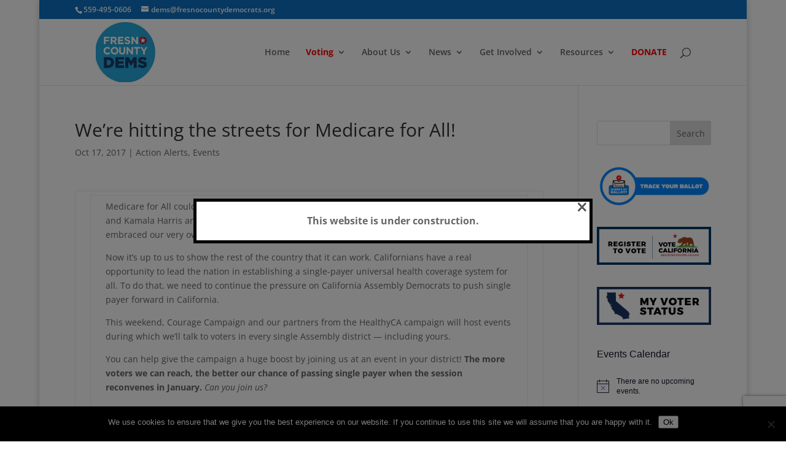

--- FILE ---
content_type: text/html; charset=utf-8
request_url: https://www.google.com/recaptcha/api2/anchor?ar=1&k=6LeLK8AUAAAAAOlNW1JpPZGNQn4TOMZ7haThfIBJ&co=aHR0cHM6Ly93My5mcmVzbm9jb3VudHlkZW1vY3JhdHMub3JnOjQ0Mw..&hl=en&v=PoyoqOPhxBO7pBk68S4YbpHZ&size=invisible&anchor-ms=20000&execute-ms=30000&cb=yny8jprw1w4z
body_size: 48631
content:
<!DOCTYPE HTML><html dir="ltr" lang="en"><head><meta http-equiv="Content-Type" content="text/html; charset=UTF-8">
<meta http-equiv="X-UA-Compatible" content="IE=edge">
<title>reCAPTCHA</title>
<style type="text/css">
/* cyrillic-ext */
@font-face {
  font-family: 'Roboto';
  font-style: normal;
  font-weight: 400;
  font-stretch: 100%;
  src: url(//fonts.gstatic.com/s/roboto/v48/KFO7CnqEu92Fr1ME7kSn66aGLdTylUAMa3GUBHMdazTgWw.woff2) format('woff2');
  unicode-range: U+0460-052F, U+1C80-1C8A, U+20B4, U+2DE0-2DFF, U+A640-A69F, U+FE2E-FE2F;
}
/* cyrillic */
@font-face {
  font-family: 'Roboto';
  font-style: normal;
  font-weight: 400;
  font-stretch: 100%;
  src: url(//fonts.gstatic.com/s/roboto/v48/KFO7CnqEu92Fr1ME7kSn66aGLdTylUAMa3iUBHMdazTgWw.woff2) format('woff2');
  unicode-range: U+0301, U+0400-045F, U+0490-0491, U+04B0-04B1, U+2116;
}
/* greek-ext */
@font-face {
  font-family: 'Roboto';
  font-style: normal;
  font-weight: 400;
  font-stretch: 100%;
  src: url(//fonts.gstatic.com/s/roboto/v48/KFO7CnqEu92Fr1ME7kSn66aGLdTylUAMa3CUBHMdazTgWw.woff2) format('woff2');
  unicode-range: U+1F00-1FFF;
}
/* greek */
@font-face {
  font-family: 'Roboto';
  font-style: normal;
  font-weight: 400;
  font-stretch: 100%;
  src: url(//fonts.gstatic.com/s/roboto/v48/KFO7CnqEu92Fr1ME7kSn66aGLdTylUAMa3-UBHMdazTgWw.woff2) format('woff2');
  unicode-range: U+0370-0377, U+037A-037F, U+0384-038A, U+038C, U+038E-03A1, U+03A3-03FF;
}
/* math */
@font-face {
  font-family: 'Roboto';
  font-style: normal;
  font-weight: 400;
  font-stretch: 100%;
  src: url(//fonts.gstatic.com/s/roboto/v48/KFO7CnqEu92Fr1ME7kSn66aGLdTylUAMawCUBHMdazTgWw.woff2) format('woff2');
  unicode-range: U+0302-0303, U+0305, U+0307-0308, U+0310, U+0312, U+0315, U+031A, U+0326-0327, U+032C, U+032F-0330, U+0332-0333, U+0338, U+033A, U+0346, U+034D, U+0391-03A1, U+03A3-03A9, U+03B1-03C9, U+03D1, U+03D5-03D6, U+03F0-03F1, U+03F4-03F5, U+2016-2017, U+2034-2038, U+203C, U+2040, U+2043, U+2047, U+2050, U+2057, U+205F, U+2070-2071, U+2074-208E, U+2090-209C, U+20D0-20DC, U+20E1, U+20E5-20EF, U+2100-2112, U+2114-2115, U+2117-2121, U+2123-214F, U+2190, U+2192, U+2194-21AE, U+21B0-21E5, U+21F1-21F2, U+21F4-2211, U+2213-2214, U+2216-22FF, U+2308-230B, U+2310, U+2319, U+231C-2321, U+2336-237A, U+237C, U+2395, U+239B-23B7, U+23D0, U+23DC-23E1, U+2474-2475, U+25AF, U+25B3, U+25B7, U+25BD, U+25C1, U+25CA, U+25CC, U+25FB, U+266D-266F, U+27C0-27FF, U+2900-2AFF, U+2B0E-2B11, U+2B30-2B4C, U+2BFE, U+3030, U+FF5B, U+FF5D, U+1D400-1D7FF, U+1EE00-1EEFF;
}
/* symbols */
@font-face {
  font-family: 'Roboto';
  font-style: normal;
  font-weight: 400;
  font-stretch: 100%;
  src: url(//fonts.gstatic.com/s/roboto/v48/KFO7CnqEu92Fr1ME7kSn66aGLdTylUAMaxKUBHMdazTgWw.woff2) format('woff2');
  unicode-range: U+0001-000C, U+000E-001F, U+007F-009F, U+20DD-20E0, U+20E2-20E4, U+2150-218F, U+2190, U+2192, U+2194-2199, U+21AF, U+21E6-21F0, U+21F3, U+2218-2219, U+2299, U+22C4-22C6, U+2300-243F, U+2440-244A, U+2460-24FF, U+25A0-27BF, U+2800-28FF, U+2921-2922, U+2981, U+29BF, U+29EB, U+2B00-2BFF, U+4DC0-4DFF, U+FFF9-FFFB, U+10140-1018E, U+10190-1019C, U+101A0, U+101D0-101FD, U+102E0-102FB, U+10E60-10E7E, U+1D2C0-1D2D3, U+1D2E0-1D37F, U+1F000-1F0FF, U+1F100-1F1AD, U+1F1E6-1F1FF, U+1F30D-1F30F, U+1F315, U+1F31C, U+1F31E, U+1F320-1F32C, U+1F336, U+1F378, U+1F37D, U+1F382, U+1F393-1F39F, U+1F3A7-1F3A8, U+1F3AC-1F3AF, U+1F3C2, U+1F3C4-1F3C6, U+1F3CA-1F3CE, U+1F3D4-1F3E0, U+1F3ED, U+1F3F1-1F3F3, U+1F3F5-1F3F7, U+1F408, U+1F415, U+1F41F, U+1F426, U+1F43F, U+1F441-1F442, U+1F444, U+1F446-1F449, U+1F44C-1F44E, U+1F453, U+1F46A, U+1F47D, U+1F4A3, U+1F4B0, U+1F4B3, U+1F4B9, U+1F4BB, U+1F4BF, U+1F4C8-1F4CB, U+1F4D6, U+1F4DA, U+1F4DF, U+1F4E3-1F4E6, U+1F4EA-1F4ED, U+1F4F7, U+1F4F9-1F4FB, U+1F4FD-1F4FE, U+1F503, U+1F507-1F50B, U+1F50D, U+1F512-1F513, U+1F53E-1F54A, U+1F54F-1F5FA, U+1F610, U+1F650-1F67F, U+1F687, U+1F68D, U+1F691, U+1F694, U+1F698, U+1F6AD, U+1F6B2, U+1F6B9-1F6BA, U+1F6BC, U+1F6C6-1F6CF, U+1F6D3-1F6D7, U+1F6E0-1F6EA, U+1F6F0-1F6F3, U+1F6F7-1F6FC, U+1F700-1F7FF, U+1F800-1F80B, U+1F810-1F847, U+1F850-1F859, U+1F860-1F887, U+1F890-1F8AD, U+1F8B0-1F8BB, U+1F8C0-1F8C1, U+1F900-1F90B, U+1F93B, U+1F946, U+1F984, U+1F996, U+1F9E9, U+1FA00-1FA6F, U+1FA70-1FA7C, U+1FA80-1FA89, U+1FA8F-1FAC6, U+1FACE-1FADC, U+1FADF-1FAE9, U+1FAF0-1FAF8, U+1FB00-1FBFF;
}
/* vietnamese */
@font-face {
  font-family: 'Roboto';
  font-style: normal;
  font-weight: 400;
  font-stretch: 100%;
  src: url(//fonts.gstatic.com/s/roboto/v48/KFO7CnqEu92Fr1ME7kSn66aGLdTylUAMa3OUBHMdazTgWw.woff2) format('woff2');
  unicode-range: U+0102-0103, U+0110-0111, U+0128-0129, U+0168-0169, U+01A0-01A1, U+01AF-01B0, U+0300-0301, U+0303-0304, U+0308-0309, U+0323, U+0329, U+1EA0-1EF9, U+20AB;
}
/* latin-ext */
@font-face {
  font-family: 'Roboto';
  font-style: normal;
  font-weight: 400;
  font-stretch: 100%;
  src: url(//fonts.gstatic.com/s/roboto/v48/KFO7CnqEu92Fr1ME7kSn66aGLdTylUAMa3KUBHMdazTgWw.woff2) format('woff2');
  unicode-range: U+0100-02BA, U+02BD-02C5, U+02C7-02CC, U+02CE-02D7, U+02DD-02FF, U+0304, U+0308, U+0329, U+1D00-1DBF, U+1E00-1E9F, U+1EF2-1EFF, U+2020, U+20A0-20AB, U+20AD-20C0, U+2113, U+2C60-2C7F, U+A720-A7FF;
}
/* latin */
@font-face {
  font-family: 'Roboto';
  font-style: normal;
  font-weight: 400;
  font-stretch: 100%;
  src: url(//fonts.gstatic.com/s/roboto/v48/KFO7CnqEu92Fr1ME7kSn66aGLdTylUAMa3yUBHMdazQ.woff2) format('woff2');
  unicode-range: U+0000-00FF, U+0131, U+0152-0153, U+02BB-02BC, U+02C6, U+02DA, U+02DC, U+0304, U+0308, U+0329, U+2000-206F, U+20AC, U+2122, U+2191, U+2193, U+2212, U+2215, U+FEFF, U+FFFD;
}
/* cyrillic-ext */
@font-face {
  font-family: 'Roboto';
  font-style: normal;
  font-weight: 500;
  font-stretch: 100%;
  src: url(//fonts.gstatic.com/s/roboto/v48/KFO7CnqEu92Fr1ME7kSn66aGLdTylUAMa3GUBHMdazTgWw.woff2) format('woff2');
  unicode-range: U+0460-052F, U+1C80-1C8A, U+20B4, U+2DE0-2DFF, U+A640-A69F, U+FE2E-FE2F;
}
/* cyrillic */
@font-face {
  font-family: 'Roboto';
  font-style: normal;
  font-weight: 500;
  font-stretch: 100%;
  src: url(//fonts.gstatic.com/s/roboto/v48/KFO7CnqEu92Fr1ME7kSn66aGLdTylUAMa3iUBHMdazTgWw.woff2) format('woff2');
  unicode-range: U+0301, U+0400-045F, U+0490-0491, U+04B0-04B1, U+2116;
}
/* greek-ext */
@font-face {
  font-family: 'Roboto';
  font-style: normal;
  font-weight: 500;
  font-stretch: 100%;
  src: url(//fonts.gstatic.com/s/roboto/v48/KFO7CnqEu92Fr1ME7kSn66aGLdTylUAMa3CUBHMdazTgWw.woff2) format('woff2');
  unicode-range: U+1F00-1FFF;
}
/* greek */
@font-face {
  font-family: 'Roboto';
  font-style: normal;
  font-weight: 500;
  font-stretch: 100%;
  src: url(//fonts.gstatic.com/s/roboto/v48/KFO7CnqEu92Fr1ME7kSn66aGLdTylUAMa3-UBHMdazTgWw.woff2) format('woff2');
  unicode-range: U+0370-0377, U+037A-037F, U+0384-038A, U+038C, U+038E-03A1, U+03A3-03FF;
}
/* math */
@font-face {
  font-family: 'Roboto';
  font-style: normal;
  font-weight: 500;
  font-stretch: 100%;
  src: url(//fonts.gstatic.com/s/roboto/v48/KFO7CnqEu92Fr1ME7kSn66aGLdTylUAMawCUBHMdazTgWw.woff2) format('woff2');
  unicode-range: U+0302-0303, U+0305, U+0307-0308, U+0310, U+0312, U+0315, U+031A, U+0326-0327, U+032C, U+032F-0330, U+0332-0333, U+0338, U+033A, U+0346, U+034D, U+0391-03A1, U+03A3-03A9, U+03B1-03C9, U+03D1, U+03D5-03D6, U+03F0-03F1, U+03F4-03F5, U+2016-2017, U+2034-2038, U+203C, U+2040, U+2043, U+2047, U+2050, U+2057, U+205F, U+2070-2071, U+2074-208E, U+2090-209C, U+20D0-20DC, U+20E1, U+20E5-20EF, U+2100-2112, U+2114-2115, U+2117-2121, U+2123-214F, U+2190, U+2192, U+2194-21AE, U+21B0-21E5, U+21F1-21F2, U+21F4-2211, U+2213-2214, U+2216-22FF, U+2308-230B, U+2310, U+2319, U+231C-2321, U+2336-237A, U+237C, U+2395, U+239B-23B7, U+23D0, U+23DC-23E1, U+2474-2475, U+25AF, U+25B3, U+25B7, U+25BD, U+25C1, U+25CA, U+25CC, U+25FB, U+266D-266F, U+27C0-27FF, U+2900-2AFF, U+2B0E-2B11, U+2B30-2B4C, U+2BFE, U+3030, U+FF5B, U+FF5D, U+1D400-1D7FF, U+1EE00-1EEFF;
}
/* symbols */
@font-face {
  font-family: 'Roboto';
  font-style: normal;
  font-weight: 500;
  font-stretch: 100%;
  src: url(//fonts.gstatic.com/s/roboto/v48/KFO7CnqEu92Fr1ME7kSn66aGLdTylUAMaxKUBHMdazTgWw.woff2) format('woff2');
  unicode-range: U+0001-000C, U+000E-001F, U+007F-009F, U+20DD-20E0, U+20E2-20E4, U+2150-218F, U+2190, U+2192, U+2194-2199, U+21AF, U+21E6-21F0, U+21F3, U+2218-2219, U+2299, U+22C4-22C6, U+2300-243F, U+2440-244A, U+2460-24FF, U+25A0-27BF, U+2800-28FF, U+2921-2922, U+2981, U+29BF, U+29EB, U+2B00-2BFF, U+4DC0-4DFF, U+FFF9-FFFB, U+10140-1018E, U+10190-1019C, U+101A0, U+101D0-101FD, U+102E0-102FB, U+10E60-10E7E, U+1D2C0-1D2D3, U+1D2E0-1D37F, U+1F000-1F0FF, U+1F100-1F1AD, U+1F1E6-1F1FF, U+1F30D-1F30F, U+1F315, U+1F31C, U+1F31E, U+1F320-1F32C, U+1F336, U+1F378, U+1F37D, U+1F382, U+1F393-1F39F, U+1F3A7-1F3A8, U+1F3AC-1F3AF, U+1F3C2, U+1F3C4-1F3C6, U+1F3CA-1F3CE, U+1F3D4-1F3E0, U+1F3ED, U+1F3F1-1F3F3, U+1F3F5-1F3F7, U+1F408, U+1F415, U+1F41F, U+1F426, U+1F43F, U+1F441-1F442, U+1F444, U+1F446-1F449, U+1F44C-1F44E, U+1F453, U+1F46A, U+1F47D, U+1F4A3, U+1F4B0, U+1F4B3, U+1F4B9, U+1F4BB, U+1F4BF, U+1F4C8-1F4CB, U+1F4D6, U+1F4DA, U+1F4DF, U+1F4E3-1F4E6, U+1F4EA-1F4ED, U+1F4F7, U+1F4F9-1F4FB, U+1F4FD-1F4FE, U+1F503, U+1F507-1F50B, U+1F50D, U+1F512-1F513, U+1F53E-1F54A, U+1F54F-1F5FA, U+1F610, U+1F650-1F67F, U+1F687, U+1F68D, U+1F691, U+1F694, U+1F698, U+1F6AD, U+1F6B2, U+1F6B9-1F6BA, U+1F6BC, U+1F6C6-1F6CF, U+1F6D3-1F6D7, U+1F6E0-1F6EA, U+1F6F0-1F6F3, U+1F6F7-1F6FC, U+1F700-1F7FF, U+1F800-1F80B, U+1F810-1F847, U+1F850-1F859, U+1F860-1F887, U+1F890-1F8AD, U+1F8B0-1F8BB, U+1F8C0-1F8C1, U+1F900-1F90B, U+1F93B, U+1F946, U+1F984, U+1F996, U+1F9E9, U+1FA00-1FA6F, U+1FA70-1FA7C, U+1FA80-1FA89, U+1FA8F-1FAC6, U+1FACE-1FADC, U+1FADF-1FAE9, U+1FAF0-1FAF8, U+1FB00-1FBFF;
}
/* vietnamese */
@font-face {
  font-family: 'Roboto';
  font-style: normal;
  font-weight: 500;
  font-stretch: 100%;
  src: url(//fonts.gstatic.com/s/roboto/v48/KFO7CnqEu92Fr1ME7kSn66aGLdTylUAMa3OUBHMdazTgWw.woff2) format('woff2');
  unicode-range: U+0102-0103, U+0110-0111, U+0128-0129, U+0168-0169, U+01A0-01A1, U+01AF-01B0, U+0300-0301, U+0303-0304, U+0308-0309, U+0323, U+0329, U+1EA0-1EF9, U+20AB;
}
/* latin-ext */
@font-face {
  font-family: 'Roboto';
  font-style: normal;
  font-weight: 500;
  font-stretch: 100%;
  src: url(//fonts.gstatic.com/s/roboto/v48/KFO7CnqEu92Fr1ME7kSn66aGLdTylUAMa3KUBHMdazTgWw.woff2) format('woff2');
  unicode-range: U+0100-02BA, U+02BD-02C5, U+02C7-02CC, U+02CE-02D7, U+02DD-02FF, U+0304, U+0308, U+0329, U+1D00-1DBF, U+1E00-1E9F, U+1EF2-1EFF, U+2020, U+20A0-20AB, U+20AD-20C0, U+2113, U+2C60-2C7F, U+A720-A7FF;
}
/* latin */
@font-face {
  font-family: 'Roboto';
  font-style: normal;
  font-weight: 500;
  font-stretch: 100%;
  src: url(//fonts.gstatic.com/s/roboto/v48/KFO7CnqEu92Fr1ME7kSn66aGLdTylUAMa3yUBHMdazQ.woff2) format('woff2');
  unicode-range: U+0000-00FF, U+0131, U+0152-0153, U+02BB-02BC, U+02C6, U+02DA, U+02DC, U+0304, U+0308, U+0329, U+2000-206F, U+20AC, U+2122, U+2191, U+2193, U+2212, U+2215, U+FEFF, U+FFFD;
}
/* cyrillic-ext */
@font-face {
  font-family: 'Roboto';
  font-style: normal;
  font-weight: 900;
  font-stretch: 100%;
  src: url(//fonts.gstatic.com/s/roboto/v48/KFO7CnqEu92Fr1ME7kSn66aGLdTylUAMa3GUBHMdazTgWw.woff2) format('woff2');
  unicode-range: U+0460-052F, U+1C80-1C8A, U+20B4, U+2DE0-2DFF, U+A640-A69F, U+FE2E-FE2F;
}
/* cyrillic */
@font-face {
  font-family: 'Roboto';
  font-style: normal;
  font-weight: 900;
  font-stretch: 100%;
  src: url(//fonts.gstatic.com/s/roboto/v48/KFO7CnqEu92Fr1ME7kSn66aGLdTylUAMa3iUBHMdazTgWw.woff2) format('woff2');
  unicode-range: U+0301, U+0400-045F, U+0490-0491, U+04B0-04B1, U+2116;
}
/* greek-ext */
@font-face {
  font-family: 'Roboto';
  font-style: normal;
  font-weight: 900;
  font-stretch: 100%;
  src: url(//fonts.gstatic.com/s/roboto/v48/KFO7CnqEu92Fr1ME7kSn66aGLdTylUAMa3CUBHMdazTgWw.woff2) format('woff2');
  unicode-range: U+1F00-1FFF;
}
/* greek */
@font-face {
  font-family: 'Roboto';
  font-style: normal;
  font-weight: 900;
  font-stretch: 100%;
  src: url(//fonts.gstatic.com/s/roboto/v48/KFO7CnqEu92Fr1ME7kSn66aGLdTylUAMa3-UBHMdazTgWw.woff2) format('woff2');
  unicode-range: U+0370-0377, U+037A-037F, U+0384-038A, U+038C, U+038E-03A1, U+03A3-03FF;
}
/* math */
@font-face {
  font-family: 'Roboto';
  font-style: normal;
  font-weight: 900;
  font-stretch: 100%;
  src: url(//fonts.gstatic.com/s/roboto/v48/KFO7CnqEu92Fr1ME7kSn66aGLdTylUAMawCUBHMdazTgWw.woff2) format('woff2');
  unicode-range: U+0302-0303, U+0305, U+0307-0308, U+0310, U+0312, U+0315, U+031A, U+0326-0327, U+032C, U+032F-0330, U+0332-0333, U+0338, U+033A, U+0346, U+034D, U+0391-03A1, U+03A3-03A9, U+03B1-03C9, U+03D1, U+03D5-03D6, U+03F0-03F1, U+03F4-03F5, U+2016-2017, U+2034-2038, U+203C, U+2040, U+2043, U+2047, U+2050, U+2057, U+205F, U+2070-2071, U+2074-208E, U+2090-209C, U+20D0-20DC, U+20E1, U+20E5-20EF, U+2100-2112, U+2114-2115, U+2117-2121, U+2123-214F, U+2190, U+2192, U+2194-21AE, U+21B0-21E5, U+21F1-21F2, U+21F4-2211, U+2213-2214, U+2216-22FF, U+2308-230B, U+2310, U+2319, U+231C-2321, U+2336-237A, U+237C, U+2395, U+239B-23B7, U+23D0, U+23DC-23E1, U+2474-2475, U+25AF, U+25B3, U+25B7, U+25BD, U+25C1, U+25CA, U+25CC, U+25FB, U+266D-266F, U+27C0-27FF, U+2900-2AFF, U+2B0E-2B11, U+2B30-2B4C, U+2BFE, U+3030, U+FF5B, U+FF5D, U+1D400-1D7FF, U+1EE00-1EEFF;
}
/* symbols */
@font-face {
  font-family: 'Roboto';
  font-style: normal;
  font-weight: 900;
  font-stretch: 100%;
  src: url(//fonts.gstatic.com/s/roboto/v48/KFO7CnqEu92Fr1ME7kSn66aGLdTylUAMaxKUBHMdazTgWw.woff2) format('woff2');
  unicode-range: U+0001-000C, U+000E-001F, U+007F-009F, U+20DD-20E0, U+20E2-20E4, U+2150-218F, U+2190, U+2192, U+2194-2199, U+21AF, U+21E6-21F0, U+21F3, U+2218-2219, U+2299, U+22C4-22C6, U+2300-243F, U+2440-244A, U+2460-24FF, U+25A0-27BF, U+2800-28FF, U+2921-2922, U+2981, U+29BF, U+29EB, U+2B00-2BFF, U+4DC0-4DFF, U+FFF9-FFFB, U+10140-1018E, U+10190-1019C, U+101A0, U+101D0-101FD, U+102E0-102FB, U+10E60-10E7E, U+1D2C0-1D2D3, U+1D2E0-1D37F, U+1F000-1F0FF, U+1F100-1F1AD, U+1F1E6-1F1FF, U+1F30D-1F30F, U+1F315, U+1F31C, U+1F31E, U+1F320-1F32C, U+1F336, U+1F378, U+1F37D, U+1F382, U+1F393-1F39F, U+1F3A7-1F3A8, U+1F3AC-1F3AF, U+1F3C2, U+1F3C4-1F3C6, U+1F3CA-1F3CE, U+1F3D4-1F3E0, U+1F3ED, U+1F3F1-1F3F3, U+1F3F5-1F3F7, U+1F408, U+1F415, U+1F41F, U+1F426, U+1F43F, U+1F441-1F442, U+1F444, U+1F446-1F449, U+1F44C-1F44E, U+1F453, U+1F46A, U+1F47D, U+1F4A3, U+1F4B0, U+1F4B3, U+1F4B9, U+1F4BB, U+1F4BF, U+1F4C8-1F4CB, U+1F4D6, U+1F4DA, U+1F4DF, U+1F4E3-1F4E6, U+1F4EA-1F4ED, U+1F4F7, U+1F4F9-1F4FB, U+1F4FD-1F4FE, U+1F503, U+1F507-1F50B, U+1F50D, U+1F512-1F513, U+1F53E-1F54A, U+1F54F-1F5FA, U+1F610, U+1F650-1F67F, U+1F687, U+1F68D, U+1F691, U+1F694, U+1F698, U+1F6AD, U+1F6B2, U+1F6B9-1F6BA, U+1F6BC, U+1F6C6-1F6CF, U+1F6D3-1F6D7, U+1F6E0-1F6EA, U+1F6F0-1F6F3, U+1F6F7-1F6FC, U+1F700-1F7FF, U+1F800-1F80B, U+1F810-1F847, U+1F850-1F859, U+1F860-1F887, U+1F890-1F8AD, U+1F8B0-1F8BB, U+1F8C0-1F8C1, U+1F900-1F90B, U+1F93B, U+1F946, U+1F984, U+1F996, U+1F9E9, U+1FA00-1FA6F, U+1FA70-1FA7C, U+1FA80-1FA89, U+1FA8F-1FAC6, U+1FACE-1FADC, U+1FADF-1FAE9, U+1FAF0-1FAF8, U+1FB00-1FBFF;
}
/* vietnamese */
@font-face {
  font-family: 'Roboto';
  font-style: normal;
  font-weight: 900;
  font-stretch: 100%;
  src: url(//fonts.gstatic.com/s/roboto/v48/KFO7CnqEu92Fr1ME7kSn66aGLdTylUAMa3OUBHMdazTgWw.woff2) format('woff2');
  unicode-range: U+0102-0103, U+0110-0111, U+0128-0129, U+0168-0169, U+01A0-01A1, U+01AF-01B0, U+0300-0301, U+0303-0304, U+0308-0309, U+0323, U+0329, U+1EA0-1EF9, U+20AB;
}
/* latin-ext */
@font-face {
  font-family: 'Roboto';
  font-style: normal;
  font-weight: 900;
  font-stretch: 100%;
  src: url(//fonts.gstatic.com/s/roboto/v48/KFO7CnqEu92Fr1ME7kSn66aGLdTylUAMa3KUBHMdazTgWw.woff2) format('woff2');
  unicode-range: U+0100-02BA, U+02BD-02C5, U+02C7-02CC, U+02CE-02D7, U+02DD-02FF, U+0304, U+0308, U+0329, U+1D00-1DBF, U+1E00-1E9F, U+1EF2-1EFF, U+2020, U+20A0-20AB, U+20AD-20C0, U+2113, U+2C60-2C7F, U+A720-A7FF;
}
/* latin */
@font-face {
  font-family: 'Roboto';
  font-style: normal;
  font-weight: 900;
  font-stretch: 100%;
  src: url(//fonts.gstatic.com/s/roboto/v48/KFO7CnqEu92Fr1ME7kSn66aGLdTylUAMa3yUBHMdazQ.woff2) format('woff2');
  unicode-range: U+0000-00FF, U+0131, U+0152-0153, U+02BB-02BC, U+02C6, U+02DA, U+02DC, U+0304, U+0308, U+0329, U+2000-206F, U+20AC, U+2122, U+2191, U+2193, U+2212, U+2215, U+FEFF, U+FFFD;
}

</style>
<link rel="stylesheet" type="text/css" href="https://www.gstatic.com/recaptcha/releases/PoyoqOPhxBO7pBk68S4YbpHZ/styles__ltr.css">
<script nonce="XWx-i68rAGMXMFfGBVVzmw" type="text/javascript">window['__recaptcha_api'] = 'https://www.google.com/recaptcha/api2/';</script>
<script type="text/javascript" src="https://www.gstatic.com/recaptcha/releases/PoyoqOPhxBO7pBk68S4YbpHZ/recaptcha__en.js" nonce="XWx-i68rAGMXMFfGBVVzmw">
      
    </script></head>
<body><div id="rc-anchor-alert" class="rc-anchor-alert"></div>
<input type="hidden" id="recaptcha-token" value="[base64]">
<script type="text/javascript" nonce="XWx-i68rAGMXMFfGBVVzmw">
      recaptcha.anchor.Main.init("[\x22ainput\x22,[\x22bgdata\x22,\x22\x22,\[base64]/[base64]/[base64]/bmV3IHJbeF0oY1swXSk6RT09Mj9uZXcgclt4XShjWzBdLGNbMV0pOkU9PTM/bmV3IHJbeF0oY1swXSxjWzFdLGNbMl0pOkU9PTQ/[base64]/[base64]/[base64]/[base64]/[base64]/[base64]/[base64]/[base64]\x22,\[base64]\\u003d\\u003d\x22,\[base64]/[base64]/Di30Kw4pLADIrUBp4wrFhw7XClQLDsx/Cp0t3w4ImwpA3w45FX8KoE23DlkjDmsKywo5HJ1lowq/CiSY1VcORcMK6KMOVFF4iFsKyOT9mwoY3wqNmRcKGwrfCqMKcWcOxw4/[base64]/Ch8Kdw7HDhDvDrcOXw4vDgMKnXsKRw7fDkwApOsOxw7xjFkAlwprDixjDkzcJOWrClBnCmGJAPsOPHQEywpk/w6tdwojCuwfDmgHClcOcaEdOd8O/[base64]/Dh0TCsMO/ecOlw7Uvw78Hc2bCk2vCniFYdzHCnFrDlMKwMQ7DnWBsw4LCpcOFw5HCkWhZw7EQI0LCqRN1w7vDocOrX8OTTS0PN3HCoHrCu8OCwp3Do8OCwr/Dn8OhwqtUw6XCgMOOXk8ew4xkwrHClVnDpMOHwpFfaMOlw4sGVcKKw5l9w4YwCmPDjsK3BsOPecOkwqrDpMOHwoJNLEkWw5rDllJZYFHCrcOSEQ9EwoXDh8KQwoI7ZcOoNDxBMsK0OMOQwp/[base64]/Dk8KhecKMV8OFH2/CiMOowqtYT8OYOyY4TsO1w7sHw7ZUWcO/[base64]/CgsKDw4PDslbDuj/Dg2ITw7XCnR3CtcOPR8O0D2RfRirCh8K3wqk9w5ZUw5FRw7HDq8KpbcKcLsKAwqtkRA5HTcO3TncUwpQFGEUmwoYOwpxLdwkSJQ5UwqfDnhfDj3rDh8KewrIyw6nCngTDmsOPYFfDnWh7wpLCrh9lSQ7DqSdhw53DklwUwpjCvcOcw6vDsy3CsBrCvVZnYCIOw5/[base64]/CrgLDmcO+w5sMwrvDoMKFw4BmIzXDrMKyQMKgM8Kbd8KzPcKkVcKwL1lbb0fChRzCsMKybmzCu8O6w4XCnsK7wqfDpD/DqXkcw5nChAAyeBHDqWQDw5fCpVrDuTUoXjTDpCl7M8K6w4UlCHnCucK6BsKmwpLCqcKEw7XCr8OjwoInwoNHwrXDqyA0O1syPsKzwq5Iw4lrwrgowp/[base64]/[base64]/w6Y5wo5tw6vDucK4bnd9H8OPIcKWElPDhx7DksK2wowMwpchwrLCsU5gSErCqcKMwobDhMK6wqHChWA1PVZbw5V0w7PCvkBpKHPCsGDDrsOdw4rDshHCnsOtVm/CksK5YA7DisO8w7oBU8O5w4vCtEDDkcO/[base64]/[base64]/woTDpcKuwr8GwrTCvjbCnsOyw41DwoXCn8KJHcKzw603XHorFC7Di8KVAcORwrjCmHvCnsKBwofDpsKow6vDsigkfR/Ckg3Cp1YHBi8bwqwvc8KCFksLw7DCpxDDiWPChcK9HcK3wrIlbMO+wo3CojvDoioFw7DClsK+YSxRwpLCtRp2UsKCM17Dh8OXPMOmwoUqwpUgw4AYw6bDih/Cm8O/w4R6w4nCk8KYwo1JKyvCuA7Cm8Orw6dTw7nCu2/Ct8Ohwq7Cgn9TAMK+w5clw7ouwq1yY17Cpmx5SWbCkcO7wpjCjl9qwp4aw4oSwqPCtsO5V8KRYWTCg8Ofwq/DicO9GMOdNEfDt3UbTMOyPm1Bw4LDlknDhMOYwo09Uh0Ew5Muw6LCjMKBwrHDiMKqw642IMOaw5YawojDqMO4JMKAwq0naHjCgTTCnMOkwqfCpQEswql1fcONwqLDlsKDAcOMw6pVw4jCrHkLCyoDInUuMH/[base64]/[base64]/w7Vew5RGw4jCmcKfcsKfwo7CmxEWw4QewpbDmgEQwolYw5jCu8O3OzjCggVDG8OlwpIjw7Euw6HCiH/Dk8Kzwr8VB0R1wrJww5x0wqxxFz4SwoLDrcK5PcOhw47CkV09wpE1AzRHw67CsMKsw68Iw5LDsAIvw6PDvRhibcOwT8O8w5PCuUNmwqbDhRsfGl/[base64]/CgMO4w6BVMsOqwrbDrG3DhsObwr/[base64]/Csmk7w7PCnSbCujLDq33DmsK9wrl6w5HDoDTDkDZiw4UZwofDgsOCwqwAdQ/DssOZbR1jEGdRw6gzGmnCg8K/a8KbPTwSwog/w6IwAcKGFsOlwoLDpsOfwrzDngx/VcKUHyXCkUJyOTMrwrBYamgOc8KSOGteU3pgem92FgU9NcOpHgZlwrTDswvDh8K5w7Urw7PDuR3DoFF/YcKWw4TCpUA9LcKWN0/CucOMwoZJw7TDkmoswqvDjsOjw5TDkcO0EsK9wrbDpn1gC8OCwr9mwrwuwr9/LWU/EW4fNMKMwrPDgMKKN8Ogwo3Cl2xTw6PCvko3w6RRw6ASwqU4TsOBE8O1wq4+M8OGw6k4YiBYwoAPFgFlw4ARP8OMwpzDpT/DlcKAw6TCgx7CsnzCgcOFe8OWf8KVwoQmw7MMEsKNwqESRsKzwrkFw4PDtzTDmGR1MRzDqiQxMMKAwr/CiMOSXELDsgZswo8Yw5M3woLDjzgGSC7DmMONwpYFwq3DscKpwoR6TVJRwp3Dt8O2w4nDusKbwqAiRcKxw5bDrcKDe8O8NcOiBRUVDcO9w4jCgik2wrzDoHoww45iw6LDoToKQ8KvAcKeBcOpesOMw6IEFMO+IS/DsMONO8K8w40eKkPDjsKnwr/[base64]/Cj2Bjw5cwG8ODCVXCl2TCoRbCicKuB8OKwr8MEcOYcMOlIMOCDcK8UXLChBdnZsKgZMO/dAwNwoLDsMOvwpIDH8OGe37DpsOkw6zCrVo4acO2wrYZwoUtw7PCi0sDC8K7wo9+GMOuwqMlCHIXw73ChsK0M8KXw5DDmMKwCsKdHFrDl8Odwo99wpvDvMK8woXDtsK7GcOwDwBiw5MtZcK2TMO8QSE+wrkAMSvDtWsIG2omwp/CqcOrwrtzwprDncO9fDTCrznCvsKqEMOrwoDCrjzCk8ODMMO0H8OwZVV/[base64]/[base64]/[base64]/wr9uUcKcw4LDmEbDgm3DmRzDs0LDkMOuScKZwqrDnsOvwrLDh8Kbw6HCu2jCrcKOGMKLQwTCksK2CsKCw7VZMntvVMO2c8KULwQpUx7Dm8KQw5XCi8OMwqsWw7ccAiLDplPDv3DDp8OowrvDnlcPw4xtVx4qw7zDtTfDsyJuHizDvx1Nw4bDux/CssKWwr/DqynCoMORw6M0w6Y7w6tNwpzCiMKUw5DCpjV3CgB+Sj4owqLCncO9woDCr8O7w4XDv3/DqksZal5AMMKXeknDjQJAw6XCscK3dsOHwrBURMKvwozCscKRwqo2w5/DvcONw6TDssK5fsK/YjLCscKTw5fCvSXDhDjDrMKuwo3DujkPwq0xw7dewrjDoMOPRi5vaDrDr8KFFSDCg8Kyw4PDpDgyw77DpQnDvsKgwrrCtlDCvw8aKXEIwqnDgm/CpVVCdMO0woMrRCXDkyhWasKvw63CjxYgwoTDrsOSczHDjl/CssKGEMOVPmzCn8OiASlddWchY2h6wozCrBfCtDBGw4TClSfCh25QKMKwwobDqmzDsntcw7XDosOSGinCv8OlYcKefnQESmjDkyx5w74JwrTDm17Dkw4vw6LDl8KSZcOdNcKxw7/CncKOw4l4WcOvFsK2CkrCgT7DhXsYAgbCvsOFwoZ7aFAhw7bDmmoKfwDCtFccc8KbXUp8w7PCuS/Ct30Hw6F6wpkUHBXDtMOABlstJjVQw5LDlwRXwr/DtMK5GwnCssKRw7/Dv2bDpkLCqcKlwpTCmsKww4c6SsOdwqjCjV7CoVnDtVrDtB08wrVjw6bDnxzDiBIjI8KsSsKawppiw4FFKh/DpjZnwp5SGMO4Hw1cw4QewqpUw5B+w7bDhsOyw4LDqcKNw7gxw551w5bDr8KlVDDClMOnK8O1wpsRUMKOelk0w6J8w73Ci8KAIxR3wrYSw5bCg0Now7JROAcMIMKFKCPChcOvwoLDs2DCmDE1WW0kBMKHaMOWwp/Dq2J6dlnCq8KhN8KyRR9GVh4sw5zDjm8jCSk1woTDgsKfw5Jdw7fComIgaloXw6/DonYrw7vCqcKTw6JZw7Bzc0DClsKVbMOQw65/PcKOw4ULZwnDn8KKd8Oda8Kwdj3DhjDCmTrDiHXCisKVBMK9JcOAD0XDomTDpgvDicOswr7ChsKmw5Qtf8OYw7ZnFg/DpVnChH7Ci1XDqhMEWHPDtMOmw4fDiMKowpnCgkN0T0vCjFFXDMKnw7TCgcKQwoDChCHDrwxFcGwRJV14QxPDrhbCjMODwrLCjcKnLsO6wobDo8OXUX7DkmDDo2jDl8OKBsOtwo/DgsKaw4DDp8KeOjBRwrp6wrDDs3R/wpLClcObwpA4w4xswrPCo8KGdQXDnVLDmcO3wrsqw7M4esKPw4XCvWTDn8O5w6TDtMOUeSrDs8O7w5nClyzDtcK9elbDl2kgw4zCvcOowrY6HMOLw5/CjmUaw5ZowqDCksONd8OsHhzCt8OXQFbDu1M/wqbCj0cmwqAywpgbTUbDrFBlw7VUwpEZwoNTwplYwr05FV3DkRHCgcKlw7jDtsKhw5I9wplWwqJsw4XCo8ODLm8KwrQ2w583w7fCvEXDsMOBZcKtFXDCpWtXKMOLd0B6a8Owwo/DkDHDkQwmw502w7TDlcKXw44bWMK/wq5yw4tBdClOw6I0O0Ypw57DkCPDo8OcPMKAFcKkKU0zBzZOwoHCi8O1wqliQcOyw7I/[base64]/CncKmw6rDtSHCqsOqwr/Dr8KsOsO8FDXCqMKWLsKzGRNmQUtWVAfCn0x/w7vCs1HDgGrCuMOBB8O0fWgGKWzDs8Kqw5tlKy7CisOnwo/DhcKnw6IPGcKowrtiVMKhEsO+BsOtwqTDn8K0MFLCnj5PNXQVwpgHQcODR2JxN8OHwrTCr8O4wqZxFsOBw4HDlgEpwoTCvMOdw47DuMKlwpl2w7/Dk3bCsgnCp8K6wrvCo8O6wrXCl8OLwpLCt8KYRyQhQsKJw7BkwoUjb0/CvH/CssKWwrzCm8OBacKqw4DCsMO7FhEJXTx1VMO7bsKdw4HCnEnDlywrwoLDlsOEw4LCnH/CplfDhkfCiXLCiDspwqEKwrUGw49SwoXDkhQ/[base64]/DusORwoLCtQ7Dg8Otw5Jgw57CtETDmBptA8OHwqrDvhN6AUjCsHcZGcKJIMKIQ8K0NVrDtj1PwrXCv8OSJEvChXJsI8OcDsKZwr9CXHzDuCgXwoTCqw9wwo7DpSkfU8KfSsOPH2TCr8OAwqbDqirDknIpWcO9w57DnsOqMDXCicKyKsOfw68Qfl/DmX03w4DDs2s3w7Bpwrd6w7/[base64]/Crh/Dp3ZYwowMAsKwPH/CtcKAwqDCvsKOIMKGfjRyw7NQwpo8w79PwrIPQcKsIi8dERtVZ8O0FXTCgMK+w61Zwp/Dki9mw5oKwqERwrl2czFaZR1qJ8K1cCXChlvDncOQY1h5woDDvcObw61Cwq/Ds28aQy8aw6/[base64]/w4/ClMKSwqTDpsOgCn/Dp2ITw7jDkyEsTMORNFkyQkXDoAzCqjwjwo9pG1A0w6lWdMOoCx5ow5/CoCLDpMK7wp5jwpbDgcKDw6DCl2BGLMOhwrDDs8KsecOgKyPCoynCtDHDmMOLXMKSw4klw67DojMcwpprwoTCjTsDw5TCsRjDg8OowpzCs8KUdcKeB1Now5/DiQIPKMOIwq82wrh9w5J1NE4Kc8KkwqVRBjI7w6RTw47Dhi80f8OmYEosZ1fCr17DvGJKwrd5w63DucOtJMKmf1tdUsOEbMOjwrQhwopkADvDpCNxE8K0YkfDmhvDicOqwpo1acO3acO6wp5EwrRSw7LCsw16wosvwpFbEMOsOWdyw7/DisOLcRDCj8O3wol+woh8w58ZS2HCikHDmVnClB0oMFgnQsKsd8KZw7YjcD7DisKzwrPCtcKeDAnDiGzDjcOGKsO9BFTCmcKOw4skw40awo3Ch083wpvDjiPCtcKCwrtfBRhiw5dwwr/Dj8KSWBPDvQjCmcKxRMO5V1V0wqjDgz7CnRwSWMO5wr91RcO6ckllwocaX8OYYcKTWcKFCQgUwq4ywpPDmcOTwpbDpcOYwoVowobDn8KSZMO3ScKQNHfCnnfDl0XCslQgwq3Dk8OhwpIYw7LDvcOZKMO0wpktw4PCssKUwq7Dh8KIwr7CuU/CqnTCgmIbJsOBBMOWeFZawq0Ow5tEwpvDicKHN1jDiwpTFMKsCzLDvx8RIcOBwonCnMOvwpzCucO1Nm7DuMKXw7QAw7XDsVDDnDEwwqbDjXI+wozCp8OpQcKYw4rDkMKHURE9wpHCpkQUHsOlwr4SasO/w5Ute3B+JcOODsKXe3LDnCt2woN3w6/DlMKOw6gnQ8Ojw4vCp8OwwrzCnV7DnEJKwrfCksKGwrXDqsOzZsKAwrMOLHVFc8O/w6/Ckn8EJjDCg8O4emlGwq7DtTVOwqxgF8K/MMKqW8OSUh4KM8OiwrbCj00gw58/MMKvw6JJckvCicOVwojCtsKdasOFaHHCnANdwoYXwpZlAhbCsMKNAsO3w5ssecOjbUzDtsOjwqPCgBN+w6F0B8KuwrVAXsKVaHBAw4EnwpvClMODwrZIwrsdwpUgQXLChcK0wprDh8O5woYqF8OPw7jDjlx/wo7DnsOOwpPDnHIuPcKkwqwgNgl/[base64]/[base64]/DtzcdamVVLXrCksKPwqYBOwTCucKMVUTDsR3CuMK2w54/[base64]/w6Zjwp7CpMO6H8OYSSbCpcKGR8OIIn3DiMO4ABPDi3leYhXDsirDjWwqZcOzFsK+wq/DjMK7dsK6wr89w5IBTDMdwoUmwoPCp8OrYMKNwow5wrQQJ8Kcwr/CmMOtwrYONsOUwr8lwrbCpUDDtcO8w4PDn8KJw75gDMKBR8KzwqDDnRvCpsKMw7IcNgtTQ0DCmcO+VGYuPcKjRGrClcO3wrHDtAJVw6LDgUTCnADCsTFwBMK/woTCsWxywqPCnQ5CwrTDuEfCusKVOFgZw5nCvMKQw7XCg1DCqcOmCcKOfgALCQBeVMOVwr7DjkZFWBnDscOJwoPDr8KiQMK2w4JccRHCnMOZRw0kwqrCv8OVw4Rvwrwlw4PCgsOlf1gfa8OpMMO3w5/CmsOQWcK0w60FNcK0wq7DvT4dWcK7dsOPLcObMMOlCQDDtcOfRgJvNTkYwrVUPCJXdsKqwq4cSwBrwpwNwr7CrVnDmEhWwpxHejXCr8OtwqwxF8OzwrUvwrXDpw3CvS9leX/CjMK4M8OBHy7DmAfDqzEGw4DCgFZCJ8KFwoVAVTPDvsOUwo3DjsOSw4TDtsO1WcO0D8KkTcOFUcOTw7B0b8K2MRgfwrDDuFbDlcKPAcO7w7MjZMOVbcO6w5R4w5U7wpnCqcONVBHDrjvCkkA5wqvClArCicO+dsKawqYeb8KZGCtlwo0re8OEVmQWWU9KwrPCv8O/[base64]/Dn3McTkTCnW8xw4vCnXfChVU9wq9wPsO/wp/DgD7DjsKew7kLwrPCq05/wo9RUsOEf8KMZMK0W3LDrzRSFgwZH8OcXyc0w7PCvGDDlMKgw5fDq8KZTEUMw5Rfwr9SeXxWw47Dk2vCtMKPAg3CgwnCnR7CusKrMlc6US1Awq/[base64]/w5rCoAMjfMO7wrN8S8KTwoguaUBnw6Q6woxDwrbDv8Oiw6HDiXJyw6gNw4vDoC0rVsOYwqxTdMKNEHDCvxjDjkw5asKhfCHCnSJWQMKvPMKFwp7DtiTDmyAiwqdWw4pzw6VgwoLDrsORw5DChsKMfjHDsRgEZWFpKRQ9wqpiwqZywqQDwpEjHF/CtkPDg8KiwrpAw7h4w5LDgBgkw43DtjrCmsOEwpnCtmrDjE7CisOPH2dMc8OKw5olw6zCu8OhwrQOwoN7w4cFWcOwwrnDl8KCEFzCpMKwwq4pw6bDlTdCw5rDq8Klc14SAgrCqiRTPsO+VHjDp8KrwqLCn3DClsOXw5HDiMKXwpwJTsKnacKHX8O/wo/DknlCwpt1wqTCr0IdHMKDacKHIWzCvlsRJ8KYwqbDpMOZOwU9CUDCgUTCplvCp2o1NcO+TcO8WW7CsWvDtAnDtVPDrsOzXcOawqTCncOHwot5YzTDicOEU8OQwqXDpcKgM8KuSCoKUE7DqsOAJ8OdHEoGw7Zhw63DhTs2wo/[base64]/[base64]/wqXDscO4wqMWw6nCpzNewp/CscKWw5BVSMKVU8OpRGzCucOlFsK0woEMGnsHZMOSw7lkwoFsWcK5LsK7w7TCkgrCucKdJcOTQEjDhcOzT8K/[base64]/Ryd6wpBGwqnCkcOFw6nCigfDmcOeBMOEw4TCjC/[base64]/Dvwxdw7XCusORwptZAALDuH8Tw6LCjl3Dj1jCmsOSEsK5XsK8w4HDoMK1w5DDisKDIcKXwqfDjsK/[base64]/[base64]/[base64]/CrcOxQlsIwrDClcK/w74iwowiw7/[base64]/CksKuwqPDkcOkFStwYgLCj3PDqcOLwq7DkA5Lw6LCksOTXH7CnMKzBsOFYMOiw7jDpAXCqnpoLlXDtWIwwrzDgSo6f8OzEcKuWSXDhE3Coj1LScOXHsOEwrXCvGULw7jDr8K8w6tTIwPCg0I2ACDDuBs5woDDnF/[base64]/Ct0PCtcK7aF7Cpm3DpUJbC8Kmw7AXw4zDlcK6TzV5J10QXcOKwonDq8OVwrTDkkh+w5E/b2/[base64]/ChsKyw7PCj8Oiw6PCtcKIwq1MwpIiMCMIwoQMYsKUw5HDuzE6KzQyKMO0wpzDpMKAOwfDmR7DoCpRR8K8w4/[base64]/QMKKw5bDnTbCgkgDwrzCiMOawrrDtMK6YwfDmMOiw5krXSvCh8Kue3dEaSzDvcKBfUgWdMKhe8K+V8KpwrjDt8OYaMOzIMOhwpslX1vCusO7wonCrsOdw4svwqnCrjBBFsOZOwTChcOuVnJSwpFXwplzAsK/w581w4RSwqvCrlrDjsKjccKDwpZxwpA+w6TCrg4ww7vDonvCqcOcwoBVUCJvwozDvE95wr1UTMOpwqTCtnknw7vDncKFBMO3NGHCoDbCriRzwo5VwqIDJ8OjBGxXwqrCuMOrwr/DkMKjwqHDp8OqdsKcdsKow6HCrMK+woDDqMKvFcOawoQwwoZoesKKw6fCncOqw7/DncKqw7TClFhDwrzCtmNNJiTCiCfCvx8hw7vCksORY8OAwr3CjMK7w4kSexPDkQ3CncKtwqzCp20hwr8BA8Oew7fCpsO3w4/Cp8KhGMOwCcKSw5/DisOvw6/[base64]/DrTkkUsK1w4vDhzfDn8KxFGE6w5Vdw5Uaw6QsM1cNw7Z4w5zDgTJ9KMOXO8Kmw5pCW38VORfCqC0vwrHDkkPDusOSWl/DtsKJNcO6w7PCk8OqXcOREsKQClvCnsOxED9Bw4k/bcKgBMOdwrzChwMlPV7DmzJ5wpJ5w4xZORATJ8ODXMK6wqNbw5Fqw6QHVsONwrg+woBgesOIVsKNwq90w5TCgMOfZChAOmzDgcO/w7/ClcOKw4TDnMOCwp1bfinDosOeQsKQw7bClnAWd8Kdw5YTfkvCpcKmwrHDtyTDv8KlaSrDnQrCqmt0AMKQBwzDl8ORw7ESwqLDjWE0FzVgRsO5w4YNCsK3w7UPC0XCnMKwIxTDrcOPwpV1w7/DmcO2w79sXHUKw7HDpGhZw6FoAz42w7/DucKRw6/DrsKywqodw4TChyQ9wr7CkMOQNsO2w78kR8OAATnCh1zCp8Kuw4rDuHpfR8Orw58GPlsQWmXCtsOqTEHDm8KAw4N+w4IbflXDrQBdwp3CqcKNwqzCk8O4w6RZdCUABG8OVT7CvsOYd0JGw5LCvh/CpX88wpE2wpAnwq/DkMOvwr01w5fCqMK/wrLDgjzDknnDiDRLwqNkFzfCo8ORw4jCr8Ksw4nChcO9L8O5ccOaw67CsEfCjMONwoNlwozCvVRIw7bDu8K6DhgDwoPCpTHDvQbCmcO6w77CpmMXwoJ1wrnCnMO0LsKVasO1fXJEKQw6asKGwrBFw60JRnQsaMOoKmdffDjDqX1Td8OyNj4oHsKkAS/Cg2rClGFmw7h5w5TDkMK+w69+wpfDlREsdjVHwpnClMOww4zCgh7DuQPDgsKzwpkBw4zDhzJPwr7DvxrDmcKrw7TDq246w4QDw41xw4XDtn/DtDXDiB/DqcOUdz/DrsO8wprDrWV0w48QPcO0wrdNMMORacOpw6vCj8O3Gi7DsMKUwoVPw7RDwoDCjTBcbnrDtsO+wq/ClxlDZcOnwqHCqsK7QB/[base64]/[base64]/DoMKREcKPPgkQfVdWf8O0w4ZDw70Dw4kKwpLClzAKYFoQR8K/A8KxSAjDn8OrfkMnwrzCp8OvwqHCgEXDh27CmcOvwpHCksKjw6EJw5fDj8Ogw5zCny9IDMONwo3Do8KQwoExdsOywoDCncOewqZ+PsONHH/DtX8Cw7/Cm8KEZm3DnQ9gw6xZcCxuTUbCs8KHRCUqwpRwwr97M2J1eRYEw57DrsOfw6NXwqUPFEc5ccKaOB5dGcKNwqfDksKhHcOQIsOsw7bCssO2A8O/[base64]/w7cUw7HCmy7CpBk3XTTCvgsQw43CiiJmSxfCpnPCm8KWAsOMwrMyQEHDksKpCDUsw6LCp8Kpw6nCusKZI8OMwpsYa17ClcOjNk0yw5/CrHvCocKFw5rDsmTDiE/[base64]/[base64]/MsKKSDnCu00hE8Kuw7/Dn0FGNVs3w6fClxJLwpgvwofCv3vDm0NVZ8KBTVDDnMKqwq86USDDohzCgjBSwrTDrsKVcsOsw595w6XCj8KvF24lNMONw7PDqsKgYsOTdRbDllRrb8KQwpzCmDx/wq01wp88BBDClsOLBxvDgHIhb8Otw4pdbhHClUbCmsOnw5jDhk7CicKcw4pUwozDgA9LQnFKIFhjwoA7w7XCtA/[base64]/DtjHCgMOtw5wcXsO+D8KYw4fDi8OPWE4/w7bDqMOYORMQVsOZYBPDqmJQw7DDoRBTYMOewrgIEjbDmGFow4/Ci8O6wpcAw61Vwq/Dp8O1wq9KEW7CtRxkwrVlw5/CtcKIccK0w6XDqMKPLA81w6hiHcKILD/DkUhtUH3CscK/VEvDvMKzw7rCkyhwwpjDvMOxwqQkwpHCqcOhw5fCrcKjO8K3ckJJQsO1wqgpfmvDusOJwobCtEvDgMOpw4rDrsKnclVeS0zCqxzCtsKEHSrDpjnDky7DlMOnw7N6wqwiw6LCnsKWwpjCnMKFVmLDscKSw71HBiQRwqk/HMOVK8KTYsKkwo9UwpfDu8OEw751c8KdwqPDqw0fwpTDq8O4AMK3w64faMOQT8KwUcO1Y8OzwpnDsBTDhsKYK8Odez7Cth3DslQ3wqFew7rDqH7ChCjCrMKLW8OIMjDDvcKiKsKafsO5GSDCgMOcwpbDskNVKcOzOsK9w5rDkhPDvcOgwrXCrMK+QMK/w6bCk8OAw43DrDMmH8KpccOJUQ5UH8OpbDXCjgzDl8KuIcKPSMKOw63ChsKxL3fCn8Ogwr3DiDd6wqrDrn4fTsO2eQx5wojDiFrDt8KPw7vChMOmwrU/KMOew6DCkMKWPcK7wqo0wqLCm8K2woTCusO0TTF/w6NdTFfCvXvCvEzDkSbCq2DCqMO7HwRWw6HClmHChVoVSlDCmsOmKcOLwpnCnMKBJcOZw7nDrcOsw5hhclcma0opFgodw5/DtcO0wonDqy4OfABdwqDCvD57SMOhWV9TRsOhF3IxVwvCmMOhwqwtaXbDsUvDkH7CvcOjZsOsw6NIX8OLw7DDszvCrRrDvwXDisKLKmsWwp1rwqLCqVzDmR0lw5VCcQ1+cMK+f8K3wovCn8OoIEDDlMKnIMKAw545FsK5wqVyw6rDih4CQsK/WQFabMODwox9w7DCkyTCkkocKWHDicKuwpwFwovCqVnCiMKywot/w7lKDBPCogY1woXDs8KfAMK/wr9cw7JVJ8OJdWx3wpbCkQ/CoMOSw5x0CXIJIBjCsSPClXEKwrPDvkDDlsKRHQTCnsKMcznCl8KEEQd6w4HDv8KIwp7DrcOQPg4aacKJw5p+LVRgwpsjIMKJW8KAw6doVMKLNVsFQcOhNsK2w63Co8O7w6EecsKcBB/CisK/CyXCtsKywovCnGTChMOYBE9/[base64]/CojobwqsRJsOow50nwoFQLsKPB8OLwpVTMzIXNsOEwoZaT8KGw4HCksOdFMKlFMOPwoHDq18rJlBWw4V0DVfDlzzDnzdXwpbDpkVVZ8KAw5XDkMOwwr5Iw5jChRJoE8KNdMKGwqFEw5LDmcOcwrvCtsK/w6HCt8KUd2jCl15FT8KZPXZHcsONOsOuw7vDj8OTdFLChW/[base64]/JcKpw58fwppQw47CgMOXZDZKR8Kmw5bCpUbDq0BfGMKcHjMtJVfCkWEAQHbDiAjDisO2w7vCsUBawq/CrW0dYmIlTMOYwoNrw5cBw6UBPFfCiQUiwq0YOh/CvgfCkgfDocOhw5vChCtOGcKgwqzClsOMDXI6f3lxwrISZsKvwoLCoFdawpEmWBMNwqZhw4DCoGInSGoLw49iLcKvDMKewoPCnsKfw6F9wr7CqCTDuMKnwp08EMOswqBowrh2AH5vw6AgS8KlPDTDl8O/c8KIdMKefsOBGsOGFQjCmcORScONw4MmYBkkwrjDhU7Dgh3CnMOFEQLDpGcwwqBVFsKBwqw3w5VkOsKpdcODMwQVHRAdw54Ww6TDmDjDon8dw7nCusOkbTkUfcORwp/DknYMw4JEfsOZw7HCvsKowojDtWXCjWFjX20GVcK4WsK/WMOiXMKkwotaw5B5w7kKc8Ouwol3HsOcak9PWMOjwr5qw7jCvB0YDjpyw4wwwq/CiGkJwobDhcORFQhDC8KaJ3nCkAPCscKpXsOEF2rDkzLCtMKHRsOuw7xZwp7DvcKRDFfDrMOSCyQywqs2BBDDi3rDohjDpnvCuVB7w492wowJw6pjwrEpw5LCt8KrVcK+TMOVw5rCocO9w5d3TsKQTTHCn8KjwonCksKvwqNPZmTCggXClsOHL34xw7/Di8OVNAXCnw/DsiwTw5rChsO/aAtVSG8qwpoJw7zCtiQ6w5RCasOmwpk7w40/wpPCqABiwr97wrHDrlRLNMKPDMOzOXjDqkxXWsOhwpJlwrTDmy53wrxTwroedMKcw6NtwqXDmMKrwqIAQWbCp3HCj8OyZWjCjsOmEH3DjcKewpwlTHY/[base64]/CmVvCoFfDl1HCimzDmgF0UiXCsErDr09da8O3wp4uwot2woBjw5FPw5g+R8O5LA/[base64]/[base64]/DlsORwrjDkAcxw48cw7/DhjXDhcOUw7zCpGRmw7lIw4VFXMKDwrPCtjzDgGcoSG59wqPChgvDnW/CsxBtwrPCtRnCqgEfw7Mhwq3Dgz/CvsOsW8KhwojDtcOMw40QCBldw6llGcOjwqjCvEnCgcKTw4s0wovCncKqw6HCjAtjw5LDpQxGFcOXGhpewqLDlcOvw4XDrDJRXcK+IMONw4dSWsKTLCpswrMOX8Kbw5RLw5Qyw4/[base64]/CtcKqEcKJJcOMw4QEwr1yw7bCqcODeXhFcDzCh8Ksw6Rcw5/CiiExw7NZCcKcwrLDrcKSGsK3woLCicKmw6s8w5BzHHMwwo4/BSXDlFrDncODS2PCjnnCsEAbNsKuwrXDnDFMw5PCksKufEoqw73Cs8OZW8KzdifDmgLCiyMhwohXUjzCgcOuw4ElfVbDoxPDv8OvBlnDrsK6ES5zDcKtHR1owr/[base64]/w7UbYHNqw5HChsKGwplsVylMw5vCp0HCksOLK8K8w4DCpXJFwqlfwqM4wpvClcOhw7NUdg3DqHbCt1zCvsKGaMOBwqAIw6HCuMOTNA/[base64]/V8Odw4/DvxlNwoDCoU3DlcKqUcK0woTDjMK+wqHDmMOgwrLDsA7CkwtZw5rCnxBUG8OhwpkFwrjCiCDCg8KHQMKkwrrDjsOFAsKuwqluGQ/CncOgECt9IVV5OxRydnjDi8OBV1cow7xpwp8gEj97wrfDksOCeUpJSsKjB0RfXQwPW8OMRsOJBMKmAsK6wp0rw4BXw7E1wpw7w5RiORwVOUh8w6gYW0HDhcKvw6A/w5jCi2jCqDLDtcOVwrbDn23CjMK9Q8OHw550wqLChEJjUBMMZsOlMCArDMO0WsK/IyzDmBPDp8KJCRNqwqpAw7N5wpbDj8OXWFhLS8OIw4XCrS7DngXDiMKJwoDCuXJOcAZzwr1mwqLCoVvDqGzChCZswrLChGTDtUjChyvDuMOdwol4w6lWEjXDoMKDwpdEw4o5CcO0w4DDr8Opw63DpRFUwoDCtsKZIcOewoTDisOaw7gfworCmMKvwroqwqXCrMO/wqdyw4fChGMewq7CmMKtwrFiw5AlwqsGBcOFUDzDti3DiMKHwocfwo3Dh8ORdBjCp8Kawp3CiENqG8K3w4t+wpTCk8K3KcK2FyLCq3bCoQXDsz8lFcK5YC/CmcKxwqNFwrA+M8K8woDCpGbDssOAJmPCiX4wJsKyfcK6JEnDnCzCiHDCm192dMKawqLDixdTDkxeUjhCeWhMw5olX1DDlWjDncKfw5/CojM2SVTDjQkCEyjCjsObw7B6F8K1DCckwppaLX4gwpXDhcOBw73CpgNWwrt3WBg9wrp9w43CrD9QwotlEMKPwrrCksO1w444w7VJAcKBwobDhsKvHcOZwr3DuTvDrlDCh8OYwr/[base64]/DkcOFbMOIwoXCmynCo8Kpa8OgST5pIcK1bhMWwokpwr85w6J1w6s2w6NqOcOYwrYUwqvDvcOswr57wqvDk2ZbasKDasOiOsK4w53DrlsCUMKGK8KgSG/DlnnDiUDDpXVqcEzCnTcow7PDvUHCsDYxR8KIwobDk8ONw6XCvj5HGsOUNBgew4hmw4rDiUnCksKdw4Fxw73ClsOpdMOREMKlVMKYZMOrw500c8KeNnFhJ8Krw4/CnsKgw6bCucKZwoDCtMO0Lxp9eUvDlsOqSEMUUQQ4BgRMw5nDscKDExTDqMOkDUXDh0IOw4pDw6zCq8KqwqRQWMOZw6VRZRvCjcKIw5JeIznDrHp3w5HCnMOyw67CmRTDlmPDmcKWwpcew7N7bAQAw4vCvQnCtsK4wqdNw7nCusO4XsOjw69Nwqd/wpfDv23ChMOUNn7DqcOfw4/[base64]/w5fDlMKqeirCgMOswpfDpnHCv8OOKMOwdcOcM8KcwoXCr8OAKsKOwqxcw4hKB8O3w6RPwpUxfkpGwoh7wo/DusO1wq1TwqzCt8OJwoNxw6/[base64]/BMKQTgc/w5IxYcK/w61hNwY/[base64]/[base64]/DqwwjHQrCglfDoDJfw6bDpHTCvDkpb1PCu2tdwqLDucOyw53DsiwKw5jDl8OWw4LCuS9BZsKrwotGwoUzOsOBPFnCrsO1OcOhC1zCjsOUw4IJwo8MAsKGwq3DlxMiw5bDisOAAjjCpTglw5EcwrTCo8KGwoQUwrjDjUYgw6sSw78/VETClsOpA8OGKsOQFsOYTcKYej5cQFoBRirCtA\\u003d\\u003d\x22],null,[\x22conf\x22,null,\x226LeLK8AUAAAAAOlNW1JpPZGNQn4TOMZ7haThfIBJ\x22,0,null,null,null,1,[21,125,63,73,95,87,41,43,42,83,102,105,109,121],[1017145,594],0,null,null,null,null,0,null,0,null,700,1,null,0,\[base64]/76lBhnEnQkZnOKMAhnM8xEZ\x22,0,0,null,null,1,null,0,0,null,null,null,0],\x22https://w3.fresnocountydemocrats.org:443\x22,null,[3,1,1],null,null,null,1,3600,[\x22https://www.google.com/intl/en/policies/privacy/\x22,\x22https://www.google.com/intl/en/policies/terms/\x22],\x22WodaGmHFZkbuGrCZfun1nKcd9kYQNY7zkAyWUdEqDJA\\u003d\x22,1,0,null,1,1769060956263,0,0,[33,26],null,[19,138,225],\x22RC-gQywDDNe0ajjpQ\x22,null,null,null,null,null,\x220dAFcWeA61YmtGcB4iPavwWrqZRrt5Mx0KIInwZUou0e86sd1AW546RRsHwGsupMWaGBrt3vJtQBHeymoCw2mnEpzdKmRh8AJ94w\x22,1769143756207]");
    </script></body></html>